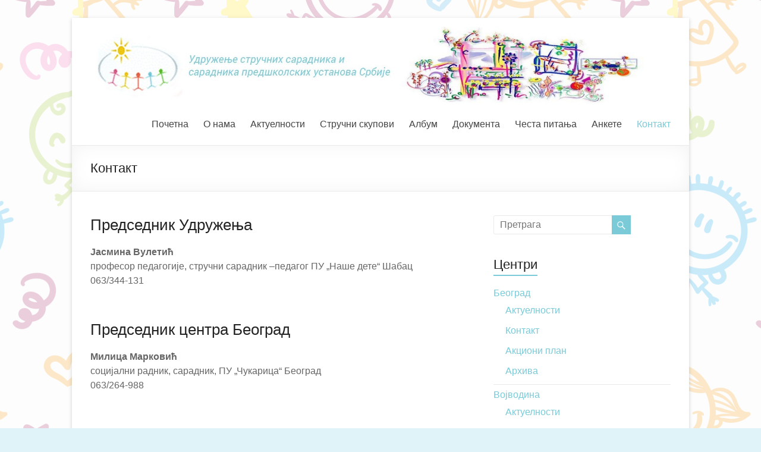

--- FILE ---
content_type: text/html; charset=UTF-8
request_url: http://www.upss.edu.rs/kontakt/
body_size: 11664
content:
<!DOCTYPE html>
<!--[if IE 7]><html class="ie ie7" lang="sr-RS">
<![endif]-->
<!--[if IE 8]><html class="ie ie8" lang="sr-RS">
<![endif]-->
<!--[if !(IE 7) & !(IE 8)]><!--><html lang="sr-RS">
<!--<![endif]--><head><script data-no-optimize="1">var litespeed_docref=sessionStorage.getItem("litespeed_docref");litespeed_docref&&(Object.defineProperty(document,"referrer",{get:function(){return litespeed_docref}}),sessionStorage.removeItem("litespeed_docref"));</script> <meta charset="UTF-8" /><meta name="viewport" content="width=device-width, initial-scale=1"><link rel="profile" href="http://gmpg.org/xfn/11" /><link rel="pingback" href="http://www.upss.edu.rs/xmlrpc.php" /><title>Контакт &#8211; Удружење стручних сарадника и сарадника предшколских установа Србије</title><meta name='robots' content='max-image-preview:large' /><link rel='dns-prefetch' href='//fonts.googleapis.com' /><link rel="alternate" type="application/rss+xml" title="Удружење стручних сарадника и сарадника предшколских установа Србије &raquo; довод" href="http://www.upss.edu.rs/feed/" /><link rel="alternate" type="application/rss+xml" title="Удружење стручних сарадника и сарадника предшколских установа Србије &raquo; довод коментара" href="http://www.upss.edu.rs/comments/feed/" /><link rel="alternate" title="oEmbed (JSON)" type="application/json+oembed" href="http://www.upss.edu.rs/wp-json/oembed/1.0/embed?url=http%3A%2F%2Fwww.upss.edu.rs%2Fkontakt%2F" /><link rel="alternate" title="oEmbed (XML)" type="text/xml+oembed" href="http://www.upss.edu.rs/wp-json/oembed/1.0/embed?url=http%3A%2F%2Fwww.upss.edu.rs%2Fkontakt%2F&#038;format=xml" /><style id='wp-img-auto-sizes-contain-inline-css' type='text/css'>img:is([sizes=auto i],[sizes^="auto," i]){contain-intrinsic-size:3000px 1500px}
/*# sourceURL=wp-img-auto-sizes-contain-inline-css */</style><link data-optimized="2" rel="stylesheet" href="http://www.upss.edu.rs/wp-content/litespeed/css/eb76fc83bd2f18809d4c1120bc8cf6ea.css?ver=5780b" /><style id='global-styles-inline-css' type='text/css'>:root{--wp--preset--aspect-ratio--square: 1;--wp--preset--aspect-ratio--4-3: 4/3;--wp--preset--aspect-ratio--3-4: 3/4;--wp--preset--aspect-ratio--3-2: 3/2;--wp--preset--aspect-ratio--2-3: 2/3;--wp--preset--aspect-ratio--16-9: 16/9;--wp--preset--aspect-ratio--9-16: 9/16;--wp--preset--color--black: #000000;--wp--preset--color--cyan-bluish-gray: #abb8c3;--wp--preset--color--white: #ffffff;--wp--preset--color--pale-pink: #f78da7;--wp--preset--color--vivid-red: #cf2e2e;--wp--preset--color--luminous-vivid-orange: #ff6900;--wp--preset--color--luminous-vivid-amber: #fcb900;--wp--preset--color--light-green-cyan: #7bdcb5;--wp--preset--color--vivid-green-cyan: #00d084;--wp--preset--color--pale-cyan-blue: #8ed1fc;--wp--preset--color--vivid-cyan-blue: #0693e3;--wp--preset--color--vivid-purple: #9b51e0;--wp--preset--gradient--vivid-cyan-blue-to-vivid-purple: linear-gradient(135deg,rgb(6,147,227) 0%,rgb(155,81,224) 100%);--wp--preset--gradient--light-green-cyan-to-vivid-green-cyan: linear-gradient(135deg,rgb(122,220,180) 0%,rgb(0,208,130) 100%);--wp--preset--gradient--luminous-vivid-amber-to-luminous-vivid-orange: linear-gradient(135deg,rgb(252,185,0) 0%,rgb(255,105,0) 100%);--wp--preset--gradient--luminous-vivid-orange-to-vivid-red: linear-gradient(135deg,rgb(255,105,0) 0%,rgb(207,46,46) 100%);--wp--preset--gradient--very-light-gray-to-cyan-bluish-gray: linear-gradient(135deg,rgb(238,238,238) 0%,rgb(169,184,195) 100%);--wp--preset--gradient--cool-to-warm-spectrum: linear-gradient(135deg,rgb(74,234,220) 0%,rgb(151,120,209) 20%,rgb(207,42,186) 40%,rgb(238,44,130) 60%,rgb(251,105,98) 80%,rgb(254,248,76) 100%);--wp--preset--gradient--blush-light-purple: linear-gradient(135deg,rgb(255,206,236) 0%,rgb(152,150,240) 100%);--wp--preset--gradient--blush-bordeaux: linear-gradient(135deg,rgb(254,205,165) 0%,rgb(254,45,45) 50%,rgb(107,0,62) 100%);--wp--preset--gradient--luminous-dusk: linear-gradient(135deg,rgb(255,203,112) 0%,rgb(199,81,192) 50%,rgb(65,88,208) 100%);--wp--preset--gradient--pale-ocean: linear-gradient(135deg,rgb(255,245,203) 0%,rgb(182,227,212) 50%,rgb(51,167,181) 100%);--wp--preset--gradient--electric-grass: linear-gradient(135deg,rgb(202,248,128) 0%,rgb(113,206,126) 100%);--wp--preset--gradient--midnight: linear-gradient(135deg,rgb(2,3,129) 0%,rgb(40,116,252) 100%);--wp--preset--font-size--small: 13px;--wp--preset--font-size--medium: 20px;--wp--preset--font-size--large: 36px;--wp--preset--font-size--x-large: 42px;--wp--preset--spacing--20: 0.44rem;--wp--preset--spacing--30: 0.67rem;--wp--preset--spacing--40: 1rem;--wp--preset--spacing--50: 1.5rem;--wp--preset--spacing--60: 2.25rem;--wp--preset--spacing--70: 3.38rem;--wp--preset--spacing--80: 5.06rem;--wp--preset--shadow--natural: 6px 6px 9px rgba(0, 0, 0, 0.2);--wp--preset--shadow--deep: 12px 12px 50px rgba(0, 0, 0, 0.4);--wp--preset--shadow--sharp: 6px 6px 0px rgba(0, 0, 0, 0.2);--wp--preset--shadow--outlined: 6px 6px 0px -3px rgb(255, 255, 255), 6px 6px rgb(0, 0, 0);--wp--preset--shadow--crisp: 6px 6px 0px rgb(0, 0, 0);}:where(.is-layout-flex){gap: 0.5em;}:where(.is-layout-grid){gap: 0.5em;}body .is-layout-flex{display: flex;}.is-layout-flex{flex-wrap: wrap;align-items: center;}.is-layout-flex > :is(*, div){margin: 0;}body .is-layout-grid{display: grid;}.is-layout-grid > :is(*, div){margin: 0;}:where(.wp-block-columns.is-layout-flex){gap: 2em;}:where(.wp-block-columns.is-layout-grid){gap: 2em;}:where(.wp-block-post-template.is-layout-flex){gap: 1.25em;}:where(.wp-block-post-template.is-layout-grid){gap: 1.25em;}.has-black-color{color: var(--wp--preset--color--black) !important;}.has-cyan-bluish-gray-color{color: var(--wp--preset--color--cyan-bluish-gray) !important;}.has-white-color{color: var(--wp--preset--color--white) !important;}.has-pale-pink-color{color: var(--wp--preset--color--pale-pink) !important;}.has-vivid-red-color{color: var(--wp--preset--color--vivid-red) !important;}.has-luminous-vivid-orange-color{color: var(--wp--preset--color--luminous-vivid-orange) !important;}.has-luminous-vivid-amber-color{color: var(--wp--preset--color--luminous-vivid-amber) !important;}.has-light-green-cyan-color{color: var(--wp--preset--color--light-green-cyan) !important;}.has-vivid-green-cyan-color{color: var(--wp--preset--color--vivid-green-cyan) !important;}.has-pale-cyan-blue-color{color: var(--wp--preset--color--pale-cyan-blue) !important;}.has-vivid-cyan-blue-color{color: var(--wp--preset--color--vivid-cyan-blue) !important;}.has-vivid-purple-color{color: var(--wp--preset--color--vivid-purple) !important;}.has-black-background-color{background-color: var(--wp--preset--color--black) !important;}.has-cyan-bluish-gray-background-color{background-color: var(--wp--preset--color--cyan-bluish-gray) !important;}.has-white-background-color{background-color: var(--wp--preset--color--white) !important;}.has-pale-pink-background-color{background-color: var(--wp--preset--color--pale-pink) !important;}.has-vivid-red-background-color{background-color: var(--wp--preset--color--vivid-red) !important;}.has-luminous-vivid-orange-background-color{background-color: var(--wp--preset--color--luminous-vivid-orange) !important;}.has-luminous-vivid-amber-background-color{background-color: var(--wp--preset--color--luminous-vivid-amber) !important;}.has-light-green-cyan-background-color{background-color: var(--wp--preset--color--light-green-cyan) !important;}.has-vivid-green-cyan-background-color{background-color: var(--wp--preset--color--vivid-green-cyan) !important;}.has-pale-cyan-blue-background-color{background-color: var(--wp--preset--color--pale-cyan-blue) !important;}.has-vivid-cyan-blue-background-color{background-color: var(--wp--preset--color--vivid-cyan-blue) !important;}.has-vivid-purple-background-color{background-color: var(--wp--preset--color--vivid-purple) !important;}.has-black-border-color{border-color: var(--wp--preset--color--black) !important;}.has-cyan-bluish-gray-border-color{border-color: var(--wp--preset--color--cyan-bluish-gray) !important;}.has-white-border-color{border-color: var(--wp--preset--color--white) !important;}.has-pale-pink-border-color{border-color: var(--wp--preset--color--pale-pink) !important;}.has-vivid-red-border-color{border-color: var(--wp--preset--color--vivid-red) !important;}.has-luminous-vivid-orange-border-color{border-color: var(--wp--preset--color--luminous-vivid-orange) !important;}.has-luminous-vivid-amber-border-color{border-color: var(--wp--preset--color--luminous-vivid-amber) !important;}.has-light-green-cyan-border-color{border-color: var(--wp--preset--color--light-green-cyan) !important;}.has-vivid-green-cyan-border-color{border-color: var(--wp--preset--color--vivid-green-cyan) !important;}.has-pale-cyan-blue-border-color{border-color: var(--wp--preset--color--pale-cyan-blue) !important;}.has-vivid-cyan-blue-border-color{border-color: var(--wp--preset--color--vivid-cyan-blue) !important;}.has-vivid-purple-border-color{border-color: var(--wp--preset--color--vivid-purple) !important;}.has-vivid-cyan-blue-to-vivid-purple-gradient-background{background: var(--wp--preset--gradient--vivid-cyan-blue-to-vivid-purple) !important;}.has-light-green-cyan-to-vivid-green-cyan-gradient-background{background: var(--wp--preset--gradient--light-green-cyan-to-vivid-green-cyan) !important;}.has-luminous-vivid-amber-to-luminous-vivid-orange-gradient-background{background: var(--wp--preset--gradient--luminous-vivid-amber-to-luminous-vivid-orange) !important;}.has-luminous-vivid-orange-to-vivid-red-gradient-background{background: var(--wp--preset--gradient--luminous-vivid-orange-to-vivid-red) !important;}.has-very-light-gray-to-cyan-bluish-gray-gradient-background{background: var(--wp--preset--gradient--very-light-gray-to-cyan-bluish-gray) !important;}.has-cool-to-warm-spectrum-gradient-background{background: var(--wp--preset--gradient--cool-to-warm-spectrum) !important;}.has-blush-light-purple-gradient-background{background: var(--wp--preset--gradient--blush-light-purple) !important;}.has-blush-bordeaux-gradient-background{background: var(--wp--preset--gradient--blush-bordeaux) !important;}.has-luminous-dusk-gradient-background{background: var(--wp--preset--gradient--luminous-dusk) !important;}.has-pale-ocean-gradient-background{background: var(--wp--preset--gradient--pale-ocean) !important;}.has-electric-grass-gradient-background{background: var(--wp--preset--gradient--electric-grass) !important;}.has-midnight-gradient-background{background: var(--wp--preset--gradient--midnight) !important;}.has-small-font-size{font-size: var(--wp--preset--font-size--small) !important;}.has-medium-font-size{font-size: var(--wp--preset--font-size--medium) !important;}.has-large-font-size{font-size: var(--wp--preset--font-size--large) !important;}.has-x-large-font-size{font-size: var(--wp--preset--font-size--x-large) !important;}
/*# sourceURL=global-styles-inline-css */</style><style id='classic-theme-styles-inline-css' type='text/css'>/*! This file is auto-generated */
.wp-block-button__link{color:#fff;background-color:#32373c;border-radius:9999px;box-shadow:none;text-decoration:none;padding:calc(.667em + 2px) calc(1.333em + 2px);font-size:1.125em}.wp-block-file__button{background:#32373c;color:#fff;text-decoration:none}
/*# sourceURL=/wp-includes/css/classic-themes.min.css */</style> <script type="litespeed/javascript" data-src="http://www.upss.edu.rs/wp-includes/js/jquery/jquery.min.js" id="jquery-core-js"></script> <link rel="https://api.w.org/" href="http://www.upss.edu.rs/wp-json/" /><link rel="alternate" title="JSON" type="application/json" href="http://www.upss.edu.rs/wp-json/wp/v2/pages/190" /><link rel="EditURI" type="application/rsd+xml" title="RSD" href="http://www.upss.edu.rs/xmlrpc.php?rsd" /><meta name="generator" content="WordPress 6.9" /><link rel="canonical" href="http://www.upss.edu.rs/kontakt/" /><link rel='shortlink' href='http://www.upss.edu.rs/?p=190' /><style type="text/css">blockquote { border-left: 3px solid #7acad8; }
			.spacious-button, input[type="reset"], input[type="button"], input[type="submit"], button { background-color: #7acad8; }
			.previous a:hover, .next a:hover { 	color: #7acad8; }
			a { color: #7acad8; }
			#site-title a:hover { color: #7acad8; }
			.main-navigation ul li.current_page_item a, .main-navigation ul li:hover > a { color: #7acad8; }
			.main-navigation ul li ul { border-top: 1px solid #7acad8; }
			.main-navigation ul li ul li a:hover, .main-navigation ul li ul li:hover > a, .main-navigation ul li.current-menu-item ul li a:hover { color: #7acad8; }
			.site-header .menu-toggle:hover.entry-meta a.read-more:hover,#featured-slider .slider-read-more-button:hover,.call-to-action-button:hover,.entry-meta .read-more-link:hover,.spacious-button:hover, input[type="reset"]:hover, input[type="button"]:hover, input[type="submit"]:hover, button:hover { background: #4898a6; }
			.main-small-navigation li:hover { background: #7acad8; }
			.main-small-navigation ul > .current_page_item, .main-small-navigation ul > .current-menu-item { background: #7acad8; }
			.main-navigation a:hover, .main-navigation ul li.current-menu-item a, .main-navigation ul li.current_page_ancestor a, .main-navigation ul li.current-menu-ancestor a, .main-navigation ul li.current_page_item a, .main-navigation ul li:hover > a  { color: #7acad8; }
			.small-menu a:hover, .small-menu ul li.current-menu-item a, .small-menu ul li.current_page_ancestor a, .small-menu ul li.current-menu-ancestor a, .small-menu ul li.current_page_item a, .small-menu ul li:hover > a { color: #7acad8; }
			#featured-slider .slider-read-more-button { background-color: #7acad8; }
			#controllers a:hover, #controllers a.active { background-color: #7acad8; color: #7acad8; }
			.widget_service_block a.more-link:hover, .widget_featured_single_post a.read-more:hover,#secondary a:hover,logged-in-as:hover  a,.single-page p a:hover{ color: #4898a6; }
			.breadcrumb a:hover { color: #7acad8; }
			.tg-one-half .widget-title a:hover, .tg-one-third .widget-title a:hover, .tg-one-fourth .widget-title a:hover { color: #7acad8; }
			.pagination span ,.site-header .menu-toggle:hover{ background-color: #7acad8; }
			.pagination a span:hover { color: #7acad8; border-color: .#7acad8; }
			.widget_testimonial .testimonial-post { border-color: #7acad8 #EAEAEA #EAEAEA #EAEAEA; }
			.call-to-action-content-wrapper { border-color: #EAEAEA #EAEAEA #EAEAEA #7acad8; }
			.call-to-action-button { background-color: #7acad8; }
			#content .comments-area a.comment-permalink:hover { color: #7acad8; }
			.comments-area .comment-author-link a:hover { color: #7acad8; }
			.comments-area .comment-author-link span { background-color: #7acad8; }
			.comment .comment-reply-link:hover { color: #7acad8; }
			.nav-previous a:hover, .nav-next a:hover { color: #7acad8; }
			#wp-calendar #today { color: #7acad8; }
			.widget-title span { border-bottom: 2px solid #7acad8; }
			.footer-widgets-area a:hover { color: #7acad8 !important; }
			.footer-socket-wrapper .copyright a:hover { color: #7acad8; }
			a#back-top:before { background-color: #7acad8; }
			.read-more, .more-link { color: #7acad8; }
			.post .entry-title a:hover, .page .entry-title a:hover { color: #7acad8; }
			.post .entry-meta .read-more-link { background-color: #7acad8; }
			.post .entry-meta a:hover, .type-page .entry-meta a:hover { color: #7acad8; }
			.single #content .tags a:hover { color: #7acad8; }
			.widget_testimonial .testimonial-icon:before { color: #7acad8; }
			a#scroll-up { background-color: #7acad8; }
			.search-form span { background-color: #7acad8; }</style><style type="text/css">#site-title,
		#site-description {
			position: absolute;
			clip: rect(1px, 1px, 1px, 1px);
		}</style><style type="text/css" id="custom-background-css">body.custom-background { background-color: #e0f3f9; background-image: url("http://www.upss.edu.rs/wp-content/uploads/2016/10/bitmap.png"); background-position: center top; background-size: auto; background-repeat: repeat; background-attachment: fixed; }</style><link rel="icon" href="http://www.upss.edu.rs/wp-content/uploads/2016/10/cropped-logo3-150x150.png" sizes="32x32" /><link rel="icon" href="http://www.upss.edu.rs/wp-content/uploads/2016/10/cropped-logo3-230x230.png" sizes="192x192" /><link rel="apple-touch-icon" href="http://www.upss.edu.rs/wp-content/uploads/2016/10/cropped-logo3-230x230.png" /><meta name="msapplication-TileImage" content="http://www.upss.edu.rs/wp-content/uploads/2016/10/cropped-logo3-270x270.png" /></head><body class="wp-singular page-template-default page page-id-190 custom-background wp-theme-udruzenje-tema  blog-medium narrow-978"><div id="page" class="hfeed site"><header id="masthead" class="site-header clearfix"><div id="header-text-nav-container"><div class="inner-wrap"><div id="header-text-nav-wrap" class="clearfix"><div id="header-left-section"><div id="header-logo-image">
<a href="http://www.upss.edu.rs/" title="Удружење стручних сарадника и сарадника предшколских установа Србије" rel="home"><img data-lazyloaded="1" src="[data-uri]" width="1400" height="200" data-src="http://www.upss.edu.rs/wp-content/uploads/2016/10/logo4.jpg" alt="Удружење стручних сарадника и сарадника предшколских установа Србије"></a></div><div id="header-text" class="screen-reader-text"><h3 id="site-title">
<a href="http://www.upss.edu.rs/" title="Удружење стручних сарадника и сарадника предшколских установа Србије" rel="home">Удружење стручних сарадника и сарадника предшколских установа Србије</a></h3></div></div><div id="header-right-section"><nav id="site-navigation" class="main-navigation" role="navigation"><h3 class="menu-toggle">Menu</h3><div class="menu-glavni-meni-container"><ul id="menu-glavni-meni" class="menu"><li id="menu-item-81" class="menu-item menu-item-type-post_type menu-item-object-page menu-item-home menu-item-81"><a href="http://www.upss.edu.rs/">Почетна</a></li><li id="menu-item-82" class="menu-item menu-item-type-post_type menu-item-object-page menu-item-82"><a href="http://www.upss.edu.rs/o-nama/">О нама</a></li><li id="menu-item-83" class="menu-item menu-item-type-taxonomy menu-item-object-category menu-item-83"><a href="http://www.upss.edu.rs/category/aktuelnosti-2/">Актуелности</a></li><li id="menu-item-84" class="menu-item menu-item-type-taxonomy menu-item-object-category menu-item-84"><a href="http://www.upss.edu.rs/category/strucni-skupovi/">Стручни скупови</a></li><li id="menu-item-85" class="menu-item menu-item-type-taxonomy menu-item-object-category menu-item-85"><a href="http://www.upss.edu.rs/category/album/">Албум</a></li><li id="menu-item-86" class="menu-item menu-item-type-post_type menu-item-object-page menu-item-has-children menu-item-86"><a href="http://www.upss.edu.rs/dokumenta/">Документа</a><ul class="sub-menu"><li id="menu-item-89" class="menu-item menu-item-type-post_type menu-item-object-page menu-item-89"><a href="http://www.upss.edu.rs/dokumenta/statut/">Статут</a></li><li id="menu-item-87" class="menu-item menu-item-type-post_type menu-item-object-page menu-item-87"><a href="http://www.upss.edu.rs/dokumenta/godisnji-plan/">Годишњи план</a></li><li id="menu-item-88" class="menu-item menu-item-type-post_type menu-item-object-page menu-item-88"><a href="http://www.upss.edu.rs/dokumenta/standardi-kvaliteta/">Стандарди квалитета</a></li></ul></li><li id="menu-item-90" class="menu-item menu-item-type-taxonomy menu-item-object-category menu-item-90"><a href="http://www.upss.edu.rs/category/cesta-pitanja/">Честа питања</a></li><li id="menu-item-228" class="menu-item menu-item-type-taxonomy menu-item-object-category menu-item-228"><a href="http://www.upss.edu.rs/category/ankete/">Анкете</a></li><li id="menu-item-194" class="menu-item menu-item-type-post_type menu-item-object-page current-menu-item page_item page-item-190 current_page_item menu-item-194"><a href="http://www.upss.edu.rs/kontakt/" aria-current="page">Контакт</a></li></ul></div></nav></div></div></div></div><div class="header-post-title-container clearfix"><div class="inner-wrap"><div class="post-title-wrapper"><h1 class="header-post-title-class">Контакт</h1></div></div></div></header><div id="main" class="clearfix"><div class="inner-wrap"><div id="primary"><div id="content" class="clearfix"><article id="post-190" class="post-190 page type-page status-publish hentry"><div class="entry-content clearfix"><h3>Председник Удружења</h3><p><strong>Јасмина Вулетић</strong><br />
професор педагогије, стручни сарадник –педагог ПУ „Наше дете“ Шабац<br />
063/344-131</p><p>&nbsp;</p><h3>Председник центра Београд</h3><p><b>Милица Марковић</b><br />
социјални радник, сарадник, ПУ &#8222;Чукарица&#8220; Београд<br />
063/264-988</p><p>&nbsp;</p><h3>Председник Центра Војводина</h3><p><strong>Виолета Врцељ Одри</strong><br />
стручни сарадник педагог, ПУ“Наша радост“ Суботица<br />
065/410-0294</p><p>&nbsp;</p><h3>Председник Центра Ниш</h3><p><strong>Миланка Пејчић</strong><br />
стручни сарадник за физичко васпитање, ПУ „Пчелица“ Ниш<br />
063/743-4390</p><p>&nbsp;</p><h3>Председник Центра Крагујевац</h3><p><strong>Марија Чоловић Савић</strong></p><p>Стручни сарадник педагог, ПУ &#8222;Олга Јовичић Рита&#8220; Краљево</p><p>061/3726300</p></div><footer class="entry-meta-bar clearfix"><div class="entry-meta clearfix"></div></footer></article></div></div><div id="secondary"><aside id="search-2" class="widget widget_search"><form action="http://www.upss.edu.rs/" class="search-form searchform clearfix" method="get"><div class="search-wrap">
<input type="text" placeholder="Претрага" class="s field" name="s">
<button class="search-icon" type="submit"></button></div></form></aside><aside id="nav_menu-3" class="widget widget_nav_menu"><h3 class="widget-title"><span>Центри</span></h3><div class="menu-centri-container"><ul id="menu-centri" class="menu"><li id="menu-item-98" class="menu-item menu-item-type-post_type menu-item-object-page menu-item-has-children menu-item-98"><a href="http://www.upss.edu.rs/beograd/">Београд</a><ul class="sub-menu"><li id="menu-item-101" class="menu-item menu-item-type-taxonomy menu-item-object-category menu-item-101"><a href="http://www.upss.edu.rs/category/beograd/aktuelnosti/">Актуелности</a></li><li id="menu-item-100" class="menu-item menu-item-type-post_type menu-item-object-page menu-item-100"><a href="http://www.upss.edu.rs/beograd/kontakt/">Контакт</a></li><li id="menu-item-99" class="menu-item menu-item-type-post_type menu-item-object-page menu-item-99"><a href="http://www.upss.edu.rs/beograd/akcioni-plan/">Акциони план</a></li><li id="menu-item-147" class="menu-item menu-item-type-taxonomy menu-item-object-category menu-item-147"><a href="http://www.upss.edu.rs/category/beograd/arhiva/">Архива</a></li></ul></li><li id="menu-item-95" class="menu-item menu-item-type-post_type menu-item-object-page menu-item-has-children menu-item-95"><a href="http://www.upss.edu.rs/novi-sad/">Војводина</a><ul class="sub-menu"><li id="menu-item-103" class="menu-item menu-item-type-taxonomy menu-item-object-category menu-item-103"><a href="http://www.upss.edu.rs/category/novi-sad/aktuelnosti-novi-sad/">Актуелности</a></li><li id="menu-item-97" class="menu-item menu-item-type-post_type menu-item-object-page menu-item-97"><a href="http://www.upss.edu.rs/novi-sad/kontakt/">Контакт</a></li><li id="menu-item-96" class="menu-item menu-item-type-post_type menu-item-object-page menu-item-96"><a href="http://www.upss.edu.rs/novi-sad/akcioni-plan/">Акциони план</a></li><li id="menu-item-149" class="menu-item menu-item-type-taxonomy menu-item-object-category menu-item-149"><a href="http://www.upss.edu.rs/category/novi-sad/arhiva-novi-sad/">Архива</a></li></ul></li><li id="menu-item-92" class="menu-item menu-item-type-post_type menu-item-object-page menu-item-has-children menu-item-92"><a href="http://www.upss.edu.rs/nis/">Ниш</a><ul class="sub-menu"><li id="menu-item-102" class="menu-item menu-item-type-taxonomy menu-item-object-category menu-item-102"><a href="http://www.upss.edu.rs/category/nis/aktuelnosti-nis/">Актуелности</a></li><li id="menu-item-94" class="menu-item menu-item-type-post_type menu-item-object-page menu-item-94"><a href="http://www.upss.edu.rs/nis/kontakt/">Контакт</a></li><li id="menu-item-93" class="menu-item menu-item-type-post_type menu-item-object-page menu-item-93"><a href="http://www.upss.edu.rs/nis/akcioni-plan/">Акциони план</a></li><li id="menu-item-148" class="menu-item menu-item-type-taxonomy menu-item-object-category menu-item-148"><a href="http://www.upss.edu.rs/category/nis/arhiva-nis/">Архива</a></li></ul></li><li id="menu-item-437" class="menu-item menu-item-type-post_type menu-item-object-page menu-item-has-children menu-item-437"><a href="http://www.upss.edu.rs/kragujevac/">Крагујевац</a><ul class="sub-menu"><li id="menu-item-438" class="menu-item menu-item-type-post_type menu-item-object-page menu-item-438"><a href="http://www.upss.edu.rs/kragujevac/akcioni-plan/">Акциони план</a></li></ul></li></ul></div></aside></div></div></div><footer id="colophon" class="clearfix"><div class="footer-widgets-wrapper"><div class="inner-wrap"><div class="footer-widgets-area clearfix"><div class="tg-one-fourth tg-column-1"><aside id="nav_menu-5" class="widget widget_nav_menu"><h3 class="widget-title"><span>Организација</span></h3><div class="menu-organizacija-container"><ul id="menu-organizacija" class="menu"><li id="menu-item-139" class="menu-item menu-item-type-post_type menu-item-object-page menu-item-139"><a href="http://www.upss.edu.rs/skupstina/">Скупштина</a></li><li id="menu-item-138" class="menu-item menu-item-type-post_type menu-item-object-page menu-item-138"><a href="http://www.upss.edu.rs/upravni-odbor/">Извршни одбор</a></li><li id="menu-item-137" class="menu-item menu-item-type-post_type menu-item-object-page menu-item-137"><a href="http://www.upss.edu.rs/nadzorni-odbor/">Надзорни одбор</a></li><li id="menu-item-202" class="menu-item menu-item-type-post_type menu-item-object-page menu-item-202"><a href="http://www.upss.edu.rs/anita-eric-biografija/licna-karta/">Лична карта</a></li><li id="menu-item-135" class="menu-item menu-item-type-post_type menu-item-object-page menu-item-135"><a href="http://www.upss.edu.rs/finansiranje/">Финансирање</a></li></ul></div></aside></div><div class="tg-one-fourth tg-column-2"><aside id="nav_menu-6" class="widget widget_nav_menu"><h3 class="widget-title"><span>Центри</span></h3><div class="menu-centri-footer-container"><ul id="menu-centri-footer" class="menu"><li id="menu-item-143" class="menu-item menu-item-type-post_type menu-item-object-page menu-item-143"><a href="http://www.upss.edu.rs/beograd/">Београд</a></li><li id="menu-item-145" class="menu-item menu-item-type-post_type menu-item-object-page menu-item-145"><a href="http://www.upss.edu.rs/novi-sad/">Војводина</a></li><li id="menu-item-144" class="menu-item menu-item-type-post_type menu-item-object-page menu-item-144"><a href="http://www.upss.edu.rs/nis/">Ниш</a></li><li id="menu-item-439" class="menu-item menu-item-type-post_type menu-item-object-page menu-item-439"><a href="http://www.upss.edu.rs/kragujevac/">Крагујевац</a></li></ul></div></aside></div><div class="tg-one-fourth tg-after-two-blocks-clearfix tg-column-3"><aside id="nav_menu-4" class="widget widget_nav_menu"><h3 class="widget-title"><span>Едукација</span></h3><div class="menu-edukacija-container"><ul id="menu-edukacija" class="menu"><li id="menu-item-131" class="menu-item menu-item-type-taxonomy menu-item-object-category menu-item-131"><a href="http://www.upss.edu.rs/category/edukacija/knjige/">Књиге</a></li><li id="menu-item-132" class="menu-item menu-item-type-taxonomy menu-item-object-category menu-item-132"><a href="http://www.upss.edu.rs/category/edukacija/seminari/">Семинари</a></li><li id="menu-item-133" class="menu-item menu-item-type-taxonomy menu-item-object-category menu-item-133"><a href="http://www.upss.edu.rs/category/edukacija/tekstovi/">Текстови</a></li><li id="menu-item-134" class="menu-item menu-item-type-taxonomy menu-item-object-category menu-item-134"><a href="http://www.upss.edu.rs/category/edukacija/casopisi/">Часописи</a></li></ul></div></aside></div><div class="tg-one-fourth tg-one-fourth-last tg-column-4"><aside id="nav_menu-2" class="widget widget_nav_menu"><h3 class="widget-title"><span>Корисни линкови</span></h3><div class="menu-korisni-linkovi-container"><ul id="menu-korisni-linkovi" class="menu"><li id="menu-item-18" class="menu-item menu-item-type-custom menu-item-object-custom menu-item-18"><a href="http://www.pedagog.rs/?v=8cee5050eeb7">Удружење педагога</a></li><li id="menu-item-19" class="menu-item menu-item-type-custom menu-item-object-custom menu-item-19"><a href="http://www.dps.org.rs/">Удружење психолога</a></li><li id="menu-item-20" class="menu-item menu-item-type-custom menu-item-object-custom menu-item-20"><a href="http://www.decaimi.org/">Удружење медицинских сестара</a></li><li id="menu-item-21" class="menu-item menu-item-type-custom menu-item-object-custom menu-item-21"><a href="http://www.ceo.edu.rs/">Завод за вредновање квалитета образовања и васпитања</a></li><li id="menu-item-22" class="menu-item menu-item-type-custom menu-item-object-custom menu-item-22"><a href="http://www.savez-vaspitaca.org.rs/">Удружење васпитача</a></li><li id="menu-item-23" class="menu-item menu-item-type-custom menu-item-object-custom menu-item-23"><a href="http://www.zuov.gov.rs/">Завод за унапређивање образовања и васпитања</a></li><li id="menu-item-24" class="menu-item menu-item-type-custom menu-item-object-custom menu-item-24"><a href="http://www.mpn.gov.rs/">Министарство просвете и науке</a></li></ul></div></aside></div></div></div></div><div class="footer-socket-wrapper clearfix"><div class="inner-wrap"><div class="footer-socket-area"><div class="copyright">Copyright &copy; 2026 <a href="http://www.upss.edu.rs/" title="Удружење стручних сарадника и сарадника предшколских установа Србије" ><span>Удружење стручних сарадника и сарадника предшколских установа Србије</span></a>.</div><nav class="small-menu clearfix"></nav></div></div></div></footer>
<a href="#masthead" id="scroll-up"></a></div> <script type="speculationrules">{"prefetch":[{"source":"document","where":{"and":[{"href_matches":"/*"},{"not":{"href_matches":["/wp-*.php","/wp-admin/*","/wp-content/uploads/*","/wp-content/*","/wp-content/plugins/*","/wp-content/themes/udruzenje-tema/*","/*\\?(.+)"]}},{"not":{"selector_matches":"a[rel~=\"nofollow\"]"}},{"not":{"selector_matches":".no-prefetch, .no-prefetch a"}}]},"eagerness":"conservative"}]}</script> <script id="wp-i18n-js-after" type="litespeed/javascript">wp.i18n.setLocaleData({'text direction\u0004ltr':['ltr']})</script> <script id="contact-form-7-js-before" type="litespeed/javascript">var wpcf7={"api":{"root":"http:\/\/www.upss.edu.rs\/wp-json\/","namespace":"contact-form-7\/v1"},"cached":1}</script> <script type="litespeed/javascript" data-src="https://www.google.com/recaptcha/api.js?render=6LdsoOkjAAAAAFujFH1TlXNvbBNlk8GYDcsdf-JE&amp;ver=3.0" id="google-recaptcha-js"></script> <script id="wpcf7-recaptcha-js-before" type="litespeed/javascript">var wpcf7_recaptcha={"sitekey":"6LdsoOkjAAAAAFujFH1TlXNvbBNlk8GYDcsdf-JE","actions":{"homepage":"homepage","contactform":"contactform"}}</script> <script data-no-optimize="1">window.lazyLoadOptions=Object.assign({},{threshold:300},window.lazyLoadOptions||{});!function(t,e){"object"==typeof exports&&"undefined"!=typeof module?module.exports=e():"function"==typeof define&&define.amd?define(e):(t="undefined"!=typeof globalThis?globalThis:t||self).LazyLoad=e()}(this,function(){"use strict";function e(){return(e=Object.assign||function(t){for(var e=1;e<arguments.length;e++){var n,a=arguments[e];for(n in a)Object.prototype.hasOwnProperty.call(a,n)&&(t[n]=a[n])}return t}).apply(this,arguments)}function o(t){return e({},at,t)}function l(t,e){return t.getAttribute(gt+e)}function c(t){return l(t,vt)}function s(t,e){return function(t,e,n){e=gt+e;null!==n?t.setAttribute(e,n):t.removeAttribute(e)}(t,vt,e)}function i(t){return s(t,null),0}function r(t){return null===c(t)}function u(t){return c(t)===_t}function d(t,e,n,a){t&&(void 0===a?void 0===n?t(e):t(e,n):t(e,n,a))}function f(t,e){et?t.classList.add(e):t.className+=(t.className?" ":"")+e}function _(t,e){et?t.classList.remove(e):t.className=t.className.replace(new RegExp("(^|\\s+)"+e+"(\\s+|$)")," ").replace(/^\s+/,"").replace(/\s+$/,"")}function g(t){return t.llTempImage}function v(t,e){!e||(e=e._observer)&&e.unobserve(t)}function b(t,e){t&&(t.loadingCount+=e)}function p(t,e){t&&(t.toLoadCount=e)}function n(t){for(var e,n=[],a=0;e=t.children[a];a+=1)"SOURCE"===e.tagName&&n.push(e);return n}function h(t,e){(t=t.parentNode)&&"PICTURE"===t.tagName&&n(t).forEach(e)}function a(t,e){n(t).forEach(e)}function m(t){return!!t[lt]}function E(t){return t[lt]}function I(t){return delete t[lt]}function y(e,t){var n;m(e)||(n={},t.forEach(function(t){n[t]=e.getAttribute(t)}),e[lt]=n)}function L(a,t){var o;m(a)&&(o=E(a),t.forEach(function(t){var e,n;e=a,(t=o[n=t])?e.setAttribute(n,t):e.removeAttribute(n)}))}function k(t,e,n){f(t,e.class_loading),s(t,st),n&&(b(n,1),d(e.callback_loading,t,n))}function A(t,e,n){n&&t.setAttribute(e,n)}function O(t,e){A(t,rt,l(t,e.data_sizes)),A(t,it,l(t,e.data_srcset)),A(t,ot,l(t,e.data_src))}function w(t,e,n){var a=l(t,e.data_bg_multi),o=l(t,e.data_bg_multi_hidpi);(a=nt&&o?o:a)&&(t.style.backgroundImage=a,n=n,f(t=t,(e=e).class_applied),s(t,dt),n&&(e.unobserve_completed&&v(t,e),d(e.callback_applied,t,n)))}function x(t,e){!e||0<e.loadingCount||0<e.toLoadCount||d(t.callback_finish,e)}function M(t,e,n){t.addEventListener(e,n),t.llEvLisnrs[e]=n}function N(t){return!!t.llEvLisnrs}function z(t){if(N(t)){var e,n,a=t.llEvLisnrs;for(e in a){var o=a[e];n=e,o=o,t.removeEventListener(n,o)}delete t.llEvLisnrs}}function C(t,e,n){var a;delete t.llTempImage,b(n,-1),(a=n)&&--a.toLoadCount,_(t,e.class_loading),e.unobserve_completed&&v(t,n)}function R(i,r,c){var l=g(i)||i;N(l)||function(t,e,n){N(t)||(t.llEvLisnrs={});var a="VIDEO"===t.tagName?"loadeddata":"load";M(t,a,e),M(t,"error",n)}(l,function(t){var e,n,a,o;n=r,a=c,o=u(e=i),C(e,n,a),f(e,n.class_loaded),s(e,ut),d(n.callback_loaded,e,a),o||x(n,a),z(l)},function(t){var e,n,a,o;n=r,a=c,o=u(e=i),C(e,n,a),f(e,n.class_error),s(e,ft),d(n.callback_error,e,a),o||x(n,a),z(l)})}function T(t,e,n){var a,o,i,r,c;t.llTempImage=document.createElement("IMG"),R(t,e,n),m(c=t)||(c[lt]={backgroundImage:c.style.backgroundImage}),i=n,r=l(a=t,(o=e).data_bg),c=l(a,o.data_bg_hidpi),(r=nt&&c?c:r)&&(a.style.backgroundImage='url("'.concat(r,'")'),g(a).setAttribute(ot,r),k(a,o,i)),w(t,e,n)}function G(t,e,n){var a;R(t,e,n),a=e,e=n,(t=Et[(n=t).tagName])&&(t(n,a),k(n,a,e))}function D(t,e,n){var a;a=t,(-1<It.indexOf(a.tagName)?G:T)(t,e,n)}function S(t,e,n){var a;t.setAttribute("loading","lazy"),R(t,e,n),a=e,(e=Et[(n=t).tagName])&&e(n,a),s(t,_t)}function V(t){t.removeAttribute(ot),t.removeAttribute(it),t.removeAttribute(rt)}function j(t){h(t,function(t){L(t,mt)}),L(t,mt)}function F(t){var e;(e=yt[t.tagName])?e(t):m(e=t)&&(t=E(e),e.style.backgroundImage=t.backgroundImage)}function P(t,e){var n;F(t),n=e,r(e=t)||u(e)||(_(e,n.class_entered),_(e,n.class_exited),_(e,n.class_applied),_(e,n.class_loading),_(e,n.class_loaded),_(e,n.class_error)),i(t),I(t)}function U(t,e,n,a){var o;n.cancel_on_exit&&(c(t)!==st||"IMG"===t.tagName&&(z(t),h(o=t,function(t){V(t)}),V(o),j(t),_(t,n.class_loading),b(a,-1),i(t),d(n.callback_cancel,t,e,a)))}function $(t,e,n,a){var o,i,r=(i=t,0<=bt.indexOf(c(i)));s(t,"entered"),f(t,n.class_entered),_(t,n.class_exited),o=t,i=a,n.unobserve_entered&&v(o,i),d(n.callback_enter,t,e,a),r||D(t,n,a)}function q(t){return t.use_native&&"loading"in HTMLImageElement.prototype}function H(t,o,i){t.forEach(function(t){return(a=t).isIntersecting||0<a.intersectionRatio?$(t.target,t,o,i):(e=t.target,n=t,a=o,t=i,void(r(e)||(f(e,a.class_exited),U(e,n,a,t),d(a.callback_exit,e,n,t))));var e,n,a})}function B(e,n){var t;tt&&!q(e)&&(n._observer=new IntersectionObserver(function(t){H(t,e,n)},{root:(t=e).container===document?null:t.container,rootMargin:t.thresholds||t.threshold+"px"}))}function J(t){return Array.prototype.slice.call(t)}function K(t){return t.container.querySelectorAll(t.elements_selector)}function Q(t){return c(t)===ft}function W(t,e){return e=t||K(e),J(e).filter(r)}function X(e,t){var n;(n=K(e),J(n).filter(Q)).forEach(function(t){_(t,e.class_error),i(t)}),t.update()}function t(t,e){var n,a,t=o(t);this._settings=t,this.loadingCount=0,B(t,this),n=t,a=this,Y&&window.addEventListener("online",function(){X(n,a)}),this.update(e)}var Y="undefined"!=typeof window,Z=Y&&!("onscroll"in window)||"undefined"!=typeof navigator&&/(gle|ing|ro)bot|crawl|spider/i.test(navigator.userAgent),tt=Y&&"IntersectionObserver"in window,et=Y&&"classList"in document.createElement("p"),nt=Y&&1<window.devicePixelRatio,at={elements_selector:".lazy",container:Z||Y?document:null,threshold:300,thresholds:null,data_src:"src",data_srcset:"srcset",data_sizes:"sizes",data_bg:"bg",data_bg_hidpi:"bg-hidpi",data_bg_multi:"bg-multi",data_bg_multi_hidpi:"bg-multi-hidpi",data_poster:"poster",class_applied:"applied",class_loading:"litespeed-loading",class_loaded:"litespeed-loaded",class_error:"error",class_entered:"entered",class_exited:"exited",unobserve_completed:!0,unobserve_entered:!1,cancel_on_exit:!0,callback_enter:null,callback_exit:null,callback_applied:null,callback_loading:null,callback_loaded:null,callback_error:null,callback_finish:null,callback_cancel:null,use_native:!1},ot="src",it="srcset",rt="sizes",ct="poster",lt="llOriginalAttrs",st="loading",ut="loaded",dt="applied",ft="error",_t="native",gt="data-",vt="ll-status",bt=[st,ut,dt,ft],pt=[ot],ht=[ot,ct],mt=[ot,it,rt],Et={IMG:function(t,e){h(t,function(t){y(t,mt),O(t,e)}),y(t,mt),O(t,e)},IFRAME:function(t,e){y(t,pt),A(t,ot,l(t,e.data_src))},VIDEO:function(t,e){a(t,function(t){y(t,pt),A(t,ot,l(t,e.data_src))}),y(t,ht),A(t,ct,l(t,e.data_poster)),A(t,ot,l(t,e.data_src)),t.load()}},It=["IMG","IFRAME","VIDEO"],yt={IMG:j,IFRAME:function(t){L(t,pt)},VIDEO:function(t){a(t,function(t){L(t,pt)}),L(t,ht),t.load()}},Lt=["IMG","IFRAME","VIDEO"];return t.prototype={update:function(t){var e,n,a,o=this._settings,i=W(t,o);{if(p(this,i.length),!Z&&tt)return q(o)?(e=o,n=this,i.forEach(function(t){-1!==Lt.indexOf(t.tagName)&&S(t,e,n)}),void p(n,0)):(t=this._observer,o=i,t.disconnect(),a=t,void o.forEach(function(t){a.observe(t)}));this.loadAll(i)}},destroy:function(){this._observer&&this._observer.disconnect(),K(this._settings).forEach(function(t){I(t)}),delete this._observer,delete this._settings,delete this.loadingCount,delete this.toLoadCount},loadAll:function(t){var e=this,n=this._settings;W(t,n).forEach(function(t){v(t,e),D(t,n,e)})},restoreAll:function(){var e=this._settings;K(e).forEach(function(t){P(t,e)})}},t.load=function(t,e){e=o(e);D(t,e)},t.resetStatus=function(t){i(t)},t}),function(t,e){"use strict";function n(){e.body.classList.add("litespeed_lazyloaded")}function a(){console.log("[LiteSpeed] Start Lazy Load"),o=new LazyLoad(Object.assign({},t.lazyLoadOptions||{},{elements_selector:"[data-lazyloaded]",callback_finish:n})),i=function(){o.update()},t.MutationObserver&&new MutationObserver(i).observe(e.documentElement,{childList:!0,subtree:!0,attributes:!0})}var o,i;t.addEventListener?t.addEventListener("load",a,!1):t.attachEvent("onload",a)}(window,document);</script><script data-no-optimize="1">window.litespeed_ui_events=window.litespeed_ui_events||["mouseover","click","keydown","wheel","touchmove","touchstart"];var urlCreator=window.URL||window.webkitURL;function litespeed_load_delayed_js_force(){console.log("[LiteSpeed] Start Load JS Delayed"),litespeed_ui_events.forEach(e=>{window.removeEventListener(e,litespeed_load_delayed_js_force,{passive:!0})}),document.querySelectorAll("iframe[data-litespeed-src]").forEach(e=>{e.setAttribute("src",e.getAttribute("data-litespeed-src"))}),"loading"==document.readyState?window.addEventListener("DOMContentLoaded",litespeed_load_delayed_js):litespeed_load_delayed_js()}litespeed_ui_events.forEach(e=>{window.addEventListener(e,litespeed_load_delayed_js_force,{passive:!0})});async function litespeed_load_delayed_js(){let t=[];for(var d in document.querySelectorAll('script[type="litespeed/javascript"]').forEach(e=>{t.push(e)}),t)await new Promise(e=>litespeed_load_one(t[d],e));document.dispatchEvent(new Event("DOMContentLiteSpeedLoaded")),window.dispatchEvent(new Event("DOMContentLiteSpeedLoaded"))}function litespeed_load_one(t,e){console.log("[LiteSpeed] Load ",t);var d=document.createElement("script");d.addEventListener("load",e),d.addEventListener("error",e),t.getAttributeNames().forEach(e=>{"type"!=e&&d.setAttribute("data-src"==e?"src":e,t.getAttribute(e))});let a=!(d.type="text/javascript");!d.src&&t.textContent&&(d.src=litespeed_inline2src(t.textContent),a=!0),t.after(d),t.remove(),a&&e()}function litespeed_inline2src(t){try{var d=urlCreator.createObjectURL(new Blob([t.replace(/^(?:<!--)?(.*?)(?:-->)?$/gm,"$1")],{type:"text/javascript"}))}catch(e){d="data:text/javascript;base64,"+btoa(t.replace(/^(?:<!--)?(.*?)(?:-->)?$/gm,"$1"))}return d}</script><script data-no-optimize="1">var litespeed_vary=document.cookie.replace(/(?:(?:^|.*;\s*)_lscache_vary\s*\=\s*([^;]*).*$)|^.*$/,"");litespeed_vary||fetch("/wp-content/plugins/litespeed-cache/guest.vary.php",{method:"POST",cache:"no-cache",redirect:"follow"}).then(e=>e.json()).then(e=>{console.log(e),e.hasOwnProperty("reload")&&"yes"==e.reload&&(sessionStorage.setItem("litespeed_docref",document.referrer),window.location.reload(!0))});</script><script data-optimized="1" type="litespeed/javascript" data-src="http://www.upss.edu.rs/wp-content/litespeed/js/3bfb43dbff713499d6076489aca2f1e6.js?ver=5780b"></script></body></html>
<!-- Page optimized by LiteSpeed Cache @2026-01-20 05:16:13 -->

<!-- Page supported by LiteSpeed Cache 7.7 on 2026-01-20 05:16:13 -->
<!-- Guest Mode -->
<!-- QUIC.cloud UCSS in queue -->